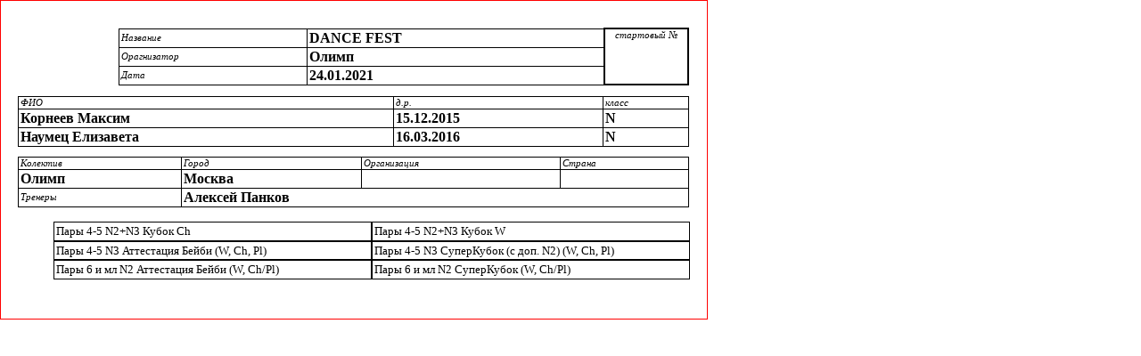

--- FILE ---
content_type: text/html; charset=utf-8
request_url: https://dmsl.dance/registration/list/11/cards/1587/
body_size: 1190
content:
<!DOCTYPE html>
<html lang="ru">
<head>
    <meta charset="UTF-8">
    <title>Карточки заявки на турнир</title>
    <style>
        * {
            box-sizing: border-box;
        }
        html, body {
            width:100%;
            height:100%;
            margin:0;
        }

        .card {
            width:210mm;
            padding:5mm;
            margin-bottom:5mm;
            border:1px solid red;
            break-inside: avoid-page;
            min-height:95mm;
        }

        h1 {
            margin:0;
            padding:0;
            font-size:8pt;
        }

        h5 {
            margin: 0;
            font-size:10pt;
        }

        table {
            width:100%;
            font-size:10pt;
            border-collapse: collapse;
            margin:3mm 0;
        }

        th {
           font-size:12pt;
            text-align: left;
            border:1px solid black;
            padding: .5mm;
        }

        td {
            font-size:8pt;
            font-style: italic;
            border:1px solid black;
            padding: .5mm;
        }

        .number {
            width: 25mm;
            border: 2px solid black;
            position: relative;
            vertical-align: top;
        }
        .number::before {
            display: block;
            content: "стартовый №";
            text-align: center;
        }

        .qr-code {
            border:0;
            width:30mm;
        }

        ul {
            display: flex;
            flex-direction: row;
            flex-wrap: wrap;
            justify-content: space-between;
        }

        li {
            list-style: none;
            padding:.5mm;
            border:1px solid black;
            width:50%;
            font-size:10pt;
        }
    </style>
</head>
<body>
    
    <div class="card">
        <table>
            <tr>
                <td rowspan="3" class="qr-code"></td>
                <td>Название</td>
                <th>DANCE FEST</th>
                <td rowspan="3" class="number"></td>
            </tr>
            <tr>
                <td>Орагнизатор</td>
                <th>Олимп</th>
            </tr>
            <tr>
                <td>Дата</td>
                <th>24.01.2021</th>
            </tr>
        </table>
        <table>
            <tr>
                <td>ФИО</td>
                <td>д.р.</td>
                <td>класс</td>
            </tr>
            <tr>
                <th>Корнеев Максим</th>
                <th>15.12.2015</th>
                <th>N</th>
            </tr>
            <tr>
                <th>Наумец Елизавета</th>
                <th>16.03.2016</th>
                <th>N</th>
            </tr>
        </table>
        <table>
            <tr>
                <td>Колектив</td>
                <td>Город</td>
                <td>Организация</td>
                <td>Страна</td>
            </tr>
            <tr>
                <th>Олимп</th>
                <th>Москва</th>
                <th></th>
                <th></th>
            </tr>
            <tr>
                <td>Тренеры</td>
                <th colspan="4">Алексей Панков</th>
            </tr>
        </table>
        
        <ul>
            
                <li>Пары 4-5 N2+N3 Кубок Ch </li>
            
                <li>Пары 4-5 N2+N3 Кубок W </li>
            
                <li>Пары 4-5 N3 Аттестация Бейби (W, Ch, Pl) </li>
            
                <li>Пары 4-5 N3 СуперКубок (c доп. N2) (W, Ch, Pl) </li>
            
                <li>Пары 6 и мл N2 Аттестация Бейби (W, Ch/Pl) </li>
            
                <li>Пары 6 и мл N2 СуперКубок (W, Ch/Pl) </li>
            
            
        </ul>
    </div>

</body>
</html>